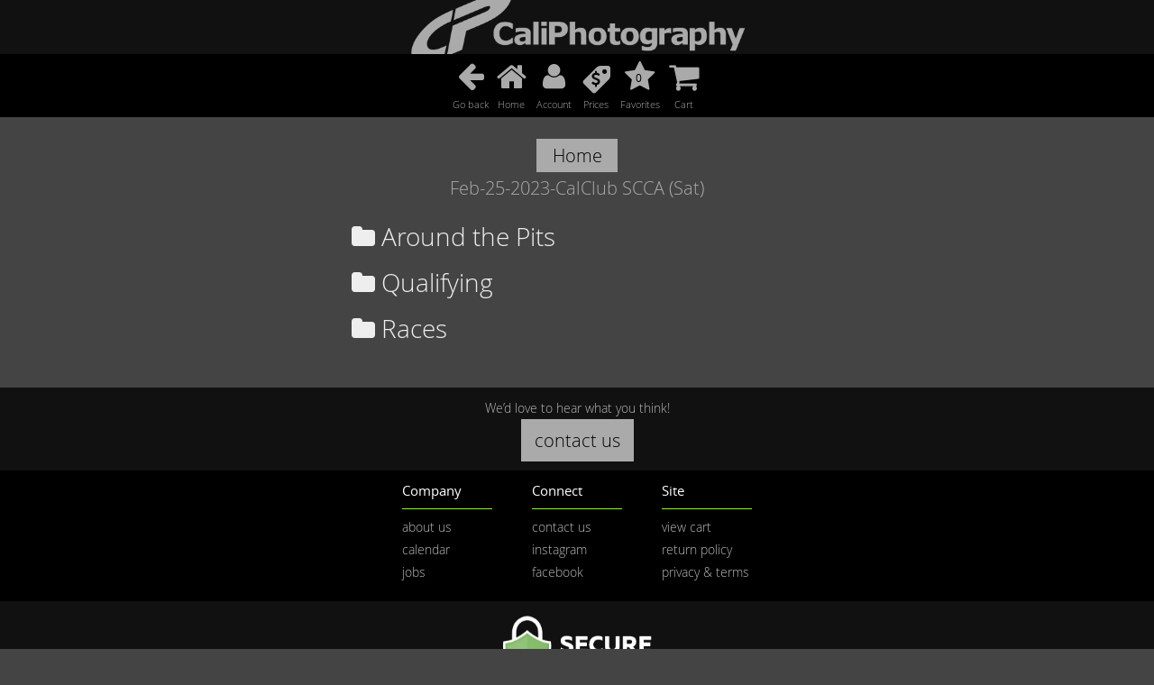

--- FILE ---
content_type: text/html; charset=UTF-8
request_url: https://www.caliphotography.com/d/media--2FFeb-25-2023-CalClub+SCCA+--28Sat--29+--5B--5B4816e2de6d--5D--5D
body_size: 2029
content:
<!DOCTYPE html>
<html lang="en">
<head>
    <meta name="viewport" content="width=device-width, initial-scale=1">
    <meta charset="UTF-8" />
    <meta http-equiv="X-UA-Compatible" content="IE=edge" /> <!-- Optimal Internet Explorer compatibility -->
    
        
    <base href="https://www.caliphotography.com/" />
    <title> Feb-25-2023-CalClub SCCA (Sat)  | CaliPhotography</title>

    <link rel="stylesheet" href="load-css.php">

    <link rel="stylesheet" href="ui/css/overrides.css">

    
    <script src="ui/js/jquery.js"></script>
    <script src="ui/js/jquery.touchSwipe.min.js"></script>
    <script src="ui/js/jquery.validate.min.js"></script>
    <script src="ui/js/forms-and-validation.js"></script>
    
    <script src="ui/js/main.js"></script>
    <script src="ui/js/time.js"></script>
    <link rel="stylesheet" href="ui/plugins/font-awesome/font-awesome.min.css">


    
    




                                
                    <style>
                        #top-bar { width: 100%; }
                        #photo-buttons {width: 260px; margin-left: -130px; left: 50%;}
                    </style>
                
                        
    

            

            
    



    

            
            <script>
              var fadeUI=true;
              var cartType="packages";
            </script>
        
        
</head>
<body>

<!-- <div id="container"> -->
                        <div id="logo_bar">
                <a href="/"><img src="/assets/web/header_logo.png"></a>
            </div>
                <div id="top-bar"
                    >
                
                        <div id='goback'>
                    <a href='d/media#Feb-25-2023-CalClub SCCA (Sat) [[4816e2de6d]]'>
                        <i class='fa fa-arrow-left' style="height:41px;"></i>
                        <div class="web_menu_label">Go back</div>
                    </a>
                </div>
            
                <div id='home'>
            <a href=''>
                <i class='fa fa-home'></i>
                <div class="web_menu_label">Home</div>
            </a>
        </div>        
    
    

    <div id='user'
            >
        <a href='/account/'>
             <i class='fa fa-user' style="height:39px;"></i>
             <div class="web_menu_label">Account</div>
        </a>
    </div>

                    <div id='prices'>
                <a href='/prices/media--2FFeb-25-2023-CalClub SCCA --28Sat--29 --5B--5B4816e2de6d--5D--5D/'>
                    <!-- font-size: 0.5em and fa-stack-2x on lower icon needed to line up with other solo fa icons -->
                     <span class="fa-stack" style="font-size: 0.5em;">
                      <i class="fa fa-tag fa-stack-2x fa-flip-horizontal"></i>
                      <i class="fa fa-usd fa-stack-1x menu_icon_overlay"></i>
                     </span>
                    <div class="web_menu_label">Prices</div>
                </a>
            </div>
            

        <div id='favorites'>
            <a id='fav-url-hash' href='favorites/media--2FFeb-25-2023-CalClub SCCA --28Sat--29 --5B--5B4816e2de6d--5D--5D' title='view favorites'>
                <i class='fa fa-star'></i>
                <span id='favorites-count' class="menu_icon_overlay">
                    0                </span>
                <div class="web_menu_label">Favorites</div>
            </a>
        </div>
    

        <div id='view-cart-top'>
            <a href='cart/media--2FFeb-25-2023-CalClub SCCA --28Sat--29 --5B--5B4816e2de6d--5D--5D' title='go to cart'>
                <i class='fa fa-shopping-cart'></i>
                <span id='cart-items' class="menu_icon_overlay">
                                    </span>
                <div class="web_menu_label">Cart</div>
            </a>
        </div>
    


        </div>
        <div id="stage">
                                    <div id="breadcrumbs">
                                    <a href="/"><button>Home</button></a>
                                                    
                                                <br/>Feb-25-2023-CalClub SCCA (Sat)
                        
                                                </div>
        
        <!-- if customer clicks on a folder thats empty, display an error message. -->
                                    <!--  -->

        	
<!--  -->

<ul id="folder_list_ul">
		    <div class="link-folder ">
	        <a href="d/media--2FFeb-25-2023-CalClub+SCCA+--28Sat--29+--5B--5B4816e2de6d--5D--5D--2FAround+the+Pits" id="Around the Pits"><i class="fa fa-folder"></i> Around the Pits</a>

        	        		    </div>
		    <div class="link-folder ">
	        <a href="d/media--2FFeb-25-2023-CalClub+SCCA+--28Sat--29+--5B--5B4816e2de6d--5D--5D--2FQualifying" id="Qualifying"><i class="fa fa-folder"></i> Qualifying</a>

        	        		    </div>
		    <div class="link-folder ">
	        <a href="d/media--2FFeb-25-2023-CalClub+SCCA+--28Sat--29+--5B--5B4816e2de6d--5D--5D--2FRaces" id="Races"><i class="fa fa-folder"></i> Races</a>

        	        		    </div>
	
	</ul>        <div class="thumb-container">
    </div>
                                        
                                        
                                                                        
                        
                
        <!-- error handling -->
                                            </div>

    	<div id='footer'>
		<div class='footer_fullwidth'>
			We’d love to hear what you think!
			<br/>
			<a href="/contact"><button class="standard-button">contact us</button></a>
		</div>		
		<div class='footer-col'>
			<h1>Company</h1>
			<hr>
			<ul>
				<li><a href='http://69.195.159.82/motorsports/about/' target='_blank'>about us</a></li>
				<li><a href='http://69.195.159.82/motorsports/calendar' target='_blank'>calendar</a></li>
				<li><a href='http://69.195.159.82/motorsports/jobs/' target='_blank'>jobs</a></li>				
			</ul>
		</div>
		<div class='footer-col'>
			<h1>Connect</h1>
			<hr>
			<ul>
				<li><a href='/contact' target='_blank'>contact us</a></li>
				<li><a href='https://www.instagram.com/caliphotovideo/' target='_blank'>instagram</a></li>
				<li><a href='https://www.facebook.com/caliphotography' target='_blank'>facebook</a></li>
			</ul>
		</div>
		<div class='footer-col'>
			<h1>Site</h1>
			<hr>
			<ul>
				<li><a href='/cart/media'>view cart</a></li>
				<li><a href='http://69.195.159.82/motorsports/return-policy/' target='_blank'>return policy</a></li>
				<li><a href='http://69.195.159.82/motorsports/privacy-terms/' target='_blank'>privacy & terms</a></li>
			</ul>
		</div>
		<div class='footer_fullwidth'>
			<img src="/assets/web/secure_ssl.png" width="200">
			<br/>
			<img src="/assets/web/cc_logos.gif">
		</div>		
		<div class='footer_fullwidth'>
			Media © CaliPhotography  |  Site © <a href="https://www.goredwolf.com/" target="_blank">Redwolf Software</a>
		</div>
	</div>

</body>

</html>

--- FILE ---
content_type: application/javascript
request_url: https://www.caliphotography.com/ui/js/forms-and-validation.js
body_size: 4898
content:
$(document).ready(function () {

// try regex functions:
// https://www.w3schools.com/code/tryit.asp?filename=GLNVSUJJ8TBB
// http://emailregex.com/


	jQuery.validator.setDefaults({
		debug: false,
        errorElement: "div",
        highlight: function(element, errorClass) {
            $(element).addClass("highlight-error");
        },
        unhighlight: function(element, errorClass) {
            $(element).removeClass("highlight-error");
        },
        ignore: ".doNotValidate",
        rules: {
            first: { 
                required: true,
                normalizer: function (value) { return $.trim(value); },
                regex: /^[a-z\ -]+$/i
            },
            last: {
                required: true,
                normalizer: function (value) { return $.trim(value); },
                //regex: /^[a-z\u00C0-\u1FFF\u2800-\uFFFD\ -]+$/i
                regex: /^[a-z\ -]+$/i
            },
            name: { 
                required: true,
                normalizer: function (value) { return $.trim(value); },
                regex: /^[a-z\ -]+$/i
            },
            //email: {
                //required: false,
              //  normalizer: function (value) { return $.trim(value); },
                //regex: /^\b[A-Z0-9._%+-]+@[A-Z0-9.-]+\.[A-Z]{2,4}\b$/i
                //regex: /^(([^<>()\[\]\\.,;:\s@"]+(\.[^<>()\[\]\\.,;:\s@"]+)*)|(".+"))@((\[[0-9]{1,3}\.[0-9]{1,3}\.[0-9]{1,3}\.[0-9]{1,3}])|(([a-zA-Z\-0-9]+\.)+[a-zA-Z]{2,}))/
                //regex: /^[^><`]+$/i
            //},
            phone: {
                required: false,
                normalizer: function (value) { return $.trim(value); },
                phoneUS: true
            },
            track: { 
                required: true,
                normalizer: function (value) { return $.trim(value); },
                regex: /^[a-z\ -]+$/i
            },            
            event: { 
                required: false,
                normalizer: function (value) { return $.trim(value); },
                regex: /^[^><`]+$/i
            },            
            note: { 
                required: false,
                normalizer: function (value) { return $.trim(value); },
                regex: /^[^><`]+$/i
            },
            contact_note: { 
                required: true,
                normalizer: function (value) { return $.trim(value); },
                regex: /^[^><`]+$/i
            },
            newname: { 
                required: true,
                normalizer: function (value) { return $.trim(value); },
                //regex: /^[^~"#%&*:<> `'?/\\{|}]*\.(zip)$/i
                regex: /^[^~"#%&*:<> `'?/\\{|}]*\.(zip)+$/i
                //regex: (^(PRN|AUX|NUL|CON|COM[1-9]|LPT[1-9]|(\\.+)$)(\\..*)?$)|(([\\x00-\\x1f\\\\?*:\";|/<>])+)|(([\\. ]+)/
                //regex: /^(?!(?:CON|PRN|AUX|NUL|COM[1-9]|LPT[1-9])(?:\\.[^.]*)?$)[^<>:\"/\\\\|?*\\x00-\\x1F]*[^<>:\"/\\\\|?*\\x00-\\x1F\\ .]$/i
            }

        },
		messages: {
            first: "<i class='fa fa-exclamation-triangle fa-2x' aria-hidden='true'></i> Enter a valid name (letters, spaces, dashes only, no special characters)",
            last: "<i class='fa fa-exclamation-triangle fa-2x' aria-hidden='true'></i> Enter a valid name (letters, spaces, dashes only, no special characters)",
            name: "<i class='fa fa-exclamation-triangle fa-2x' aria-hidden='true'></i> Enter a valid name (letters, spaces, dashes only, no special characters)",
            //email: "<i class='fa fa-exclamation-triangle fa-2x' aria-hidden='true'></i> Enter a valid email &nbsp; (do you have a space on the end?)",
            event: "<i class='fa fa-exclamation-triangle fa-2x' aria-hidden='true'></i> Enter a valid event and run group (letters, spaces, dashes only)",
            note: "<i class='fa fa-exclamation-triangle fa-2x' aria-hidden='true'></i> Enter a valid note (characters < > ' and ` not allowed)",
            contact_note: "<i class='fa fa-exclamation-triangle fa-2x' aria-hidden='true'></i> Enter a valid note (characters < > ' and ` not allowed)",
            newname: "<i class='fa fa-exclamation-triangle fa-2x' aria-hidden='true'></i> Enter a valid file name.<br/>NO SPACES ALLOWED. (characters ~\"#%&*:<>`'?/\\{|} are not allowed)",
        }
	});






    $('#form_coupon').validate({
        submitHandler: function (form) {
            $.ajax({
                url: "ajax-apply-coupon/",
                type: "POST",
                data: $('form').serialize(),
                cache: false,
                beforeSend: function() {
                    $('#submit_coupon').val('checking...').prop('disabled',true);
                    $('#submit_coupon').css({"cursor":"wait"});
                 },
                success: function (response) {
                    if (response.indexOf('error') != -1) {
                        alert("!!!---!!!---!!!---!!!\nProblem loading coupon database, please refresh page and try a few more times.\n!!!---!!!---!!!---!!!\n\n\n" + response);
                    } else {
                        if (response == "success") {
                            window.location = "checkout-summary";    
                        } else  {
                            $('#coupon_error').html(response);
                        }
                        $('#submit_coupon').val('Apply').prop('disabled',false);
                        $('#submit_coupon').css({"cursor":"pointer"});
                    }
                }
            })
            return false;
        }
    });


    $(this).on("click", "#remove_coupon", function () {
        $.ajax({
            url: "ajax-apply-coupon/",
            type: "POST",
            data:"coupon=none",
            cache: false,
            success: function (response) {
                if (response.indexOf('error') != -1) {
                    alert("!!!---!!!---!!!---!!!\nProblem loading coupon database, please refresh page and try a few more times.\n!!!---!!!---!!!---!!!\n\n\n" + response);
                } else {
                    if (response == "success") {
                        window.location = "checkout-summary";    
                    } else {
                        //coupon not found
                        $('#coupon_error').html('error removing coupon');
                    }
                }
            }
        })
        return false;
    });

    $('#form_order_nocharge').validate({
        submitHandler: function (form) {
            $.ajax({
                url: "checkout-process/",
                type: "POST",
                data: $('form').serialize(),
                dataType: 'json',
                cache: false,
                beforeSend: function() {
                    $('#submit_free').val('saving...').prop('disabled',true);
                    $('#submit_free').css({"cursor":"wait"});
                 },
                success: function (response) {
                    if (response.success) {
                        window.location.replace('/checkout-complete');
                    } else {
                        alert(response.message);
                    }
                }
            })
            return false;
        }
    });








    $(this).on("click", ".textareafill", function () {
        var text = $(this).attr("data-text");
        $('#note_staff_to_customer').val(text);
        return false;
    });

    $('#form_change_order_status').validate({ // initialize the plugin
        submitHandler: function (form) {
            var status = $('#admin-order-status').val();
            var send_email = $('#send_email').is(':checked');
            var first = $('#first').val();
            var last = $('#last').val();
            var email = $('#email').val();
            var note_staff_to_customer = $('#note_staff_to_customer').val();
            var note_staff_to_staff = $('#note_staff_to_staff').val();
            var event = $('#event').val();
            var id = $('#id').val();

            // if (send_email && confirm("Send email?"))
            // {
            //     send_email = true;
            // } else
            // {
            //     send_email = false;
            // }
            $.ajax({
                url: "ajax-change-order-status/",
                type: "POST",
                data:
                "status="+status+
                "&send_email="+send_email+
                "&first="+first+
                "&last="+last+
                "&email="+email+
                "&note_staff_to_customer="+note_staff_to_customer+
                "&note_staff_to_staff="+note_staff_to_staff+
                "&event="+event+
                "&id="+id,
                cache: false,
                 beforeSend: function() {
                    $('#form_change_order_status').html('<i class="fa fa-spinner fa-pulse fa-5x fa-fw"></i>'); 
                 },
                success: function (response) {
                    //location.reload();
                    window.location = '/admin/orders';
                },
                failure: function (response) {
                    alert("Email not sent! \n\n" + response);
                }
            })
            
            return false;
        }
    });


    $('#form_rename_file').validate({ // initialize the plugin
        submitHandler: function (form) {
            var d = $('#dir').val();
            var just_file_new = $('#newname').val();
            var file_new = d + "\\" + $('#newname').val();
            var file_old = d + "\\" + $('#oldname').val();
            if (file_new != file_old) {
                if (confirm('Renaming\n\n' + $('#oldname').val() + "\n          ↓↓↓\n" + $('#newname').val() + '\n\nAre you sure ?')) {
                    $.ajax({
                        url: "ajax-rename-file/",
                        type: "POST",
                        data: "newname="+file_new+"&oldname="+file_old,
                        cache: false,
                         beforeSend: function() {
                            //$('#submit_rename_file').html('wait...').prop('disabled',true);
                            //$('#submit_rename_file').css({"backgroundColor":"#888888","animation-iteration-count":"1","box-shadow":"none","cursor":"wait"});
                            $('#admin-file-view').html('<p/><i class="fa fa-spinner fa-pulse fa-5x fa-fw"></i>');
                         },
                        success: function (response) {
                            // show countdown then reload new page.
                            var counter = 4;
                            var interval = setInterval(function() {
                                $('#admin-file-view').html("Success.<br/>Loading new page in... " + counter + " seconds.");
                                //$('#form_rename_file').html("Success.<br/>Loading new page in... " + counter + " seconds.");
                                counter--;
                                if (counter == 0) {
                                    clearInterval(interval);
                                    window.location = 'admin/file/' + just_file_new;
                                }
                            }, 1000);

                            //window.location = 'admin/file/' + $('#newname').val();
                        },
                        failure: function (response) {
                            alert("Email not sent! \n\n" + response);
                        }
                    })
                    return false;
                }
            } else
            {
                alert ('file names are the same.');
            }
        }
    });

    $('#form_send_download_link').validate({ // initialize the plugin
        submitHandler: function (form) {
            $.ajax({
                url: "ajax-send-download-link/",
                type: "POST",
                data: $('form').serialize(),
                cache: false,
                 beforeSend: function() {
                    $('#submit_download_link').html('<i class="fa fa-spinner fa-pulse fa-2x fa-fw"></i>').prop('disabled',true);
                    $('#submit_download_link').css({"backgroundColor":"#888888","animation-iteration-count":"1","box-shadow":"none","cursor":"wait"});
                 },
                success: function (response) {
                    //alert (response);
                    $('#form_send_download_link').html('sent!')
                },
                failure: function (response) {
                    alert("Email not sent! \n\n" + response);
                }
            })
            return false;
        }
    });


    $('#form_customer_lookup').validate({ // initialize the plugin
       submitHandler: function (form) {
            var is_checkout = $('#is_checkout').val();
            $.ajax({
                url: "ajax-customer-lookup/" + is_checkout,
                type: "POST",
                data: $('form').serialize(),
                cache: false,
                success: function (response) {
                    if (response == 'found') {
                        $('#hide_me').hide();
                        $('#button_customer_lookup').val('sending code...').prop('disabled',true);
                        $('#button_customer_lookup').css({"backgroundColor":"#888888","animation-iteration-count":"1","box-shadow":"none","cursor":"wait"});
                        window.location = "customer-verify-email/" + is_checkout;
                    } else if (response == 'not_found') {
                        window.location = "checkout-returning-customer/new/" + is_checkout;
                    } else {
                        // should never get here
                        alert('Error: unknown response | ' + response);
                    }
                },
                failure: function (response) {
                    alert("customer lookup failure | " + response);
                }
            })
            return false;
            // .done(function () {
            // });
        }
    });


    $("#form_verify_email_code").validate({ // initialize the plugin
       submitHandler: function (form) {
            var is_checkout = $('#is_checkout').val();
            $.ajax({
                url: "ajax-verify-code/" + is_checkout,
                type: "POST",
                data: $('form').serialize(),
                cache: false,
                success: function (response) {
                    if (response == 'correct') {
                        if ( is_checkout == 'true') {
                            window.location = "checkout-returning-customer/found/true";
                        } else { 
                            window.location = "account";
                            //window.location = '/favorites/save-all';

                        }
                    } else if (response == 'wrong') {
                        alert ('code is incorrect.');
                    } else {
                        // should never get here
                        alert('Error: unknown response | ' + response);
                    }
                },
                failure: function (response) {
                    alert("customer lookup failure | " + response);
                }
            })
            return false;
        }
    });

    // $("#form_check_email_code").validate({ // initialize the plugin
    //    submitHandler: function (form) {
    //         $('#form_check_email_code input:text').each(function() {
    //             var code = $('#code').val();
    //             var is_checkout = $('#is_checkout').val();
    //             if($(this).val()==code)
    //             {
    //                 window.location = "checkout-returning-customer/found";
    //             } else {
    //                 alert("The code is not correct.  Please try again.")
    //             }
    //         });
    //         return false;
    //     }
    // });





 



    // $("#form_verify_email_onpage").submit(function(){
    //     $('#form_verify_email_onpage input:text').each(function() {
    //         var code = $('#code').val();
    //         if($(this).val()==code)
    //         {
    //             $('#hide').show();
    //             goToByScroll(this.id);
    //             alert("here");
    //         } else {
    //             alert("The code is not correct.  Please try again.")
    //         }
            
    //     });
    //     return false;
    // });


    $('#form_contact').validate({ // initialize the plugin
        submitHandler: function (form) {
            $.ajax({
                url: "ajax-send-contact-form/",
                type: "POST",
                data: $('form').serialize(),
                cache: false,
                 beforeSend: function() {
                    $('#submit_contact_form').val('sending...').prop('disabled',true);
                    $('#submit_contact_form').css({"backgroundColor":"#888888","animation-iteration-count":"1","box-shadow":"none","cursor":"wait"});
                 },
                success: function (response) {
                    //alert (response);
                    //window.location = "account";
                    $('.clear-me').remove();
                    $('#form_contact').html('<p/>&nbsp;<p/>Thank you!  Form submitted, please give us 24 hours to respond.')

                },
                failure: function (response) {
                    alert("Email not sent! \n\n" + response);
                }
            })
            return false;
        }
    });


    $('#form_new_or_update_customer').validate({ // initialize the plugin
        submitHandler: function (form) {
            var is_checkout = $('#is_checkout').val();
            $.ajax({
                url: "ajax-add-update-customer/",
                type: "POST",
                data: $('form').serialize(),
                cache: false,
                success: function (response) {
                    if (response == 'added') {
                        //alert('added new customer');
                        if ( is_checkout == 'true') {
                            window.location = "checkout-summary";
                        } else {
                            alert('New account created.  Please login to verify email.');
                            window.location = "account";
                        }
                    } else if (response == 'updated') {
                        //alert('updated customer');
                        if ( is_checkout == 'true') {
                            window.location = "checkout-summary";
                        } else {
                            window.location = "account";
                        }
                    } else {
                        // should never get here
                        alert('Error: unknown response | ' + response);
                    }
                },
                failure: function (response) {
                    alert("customer new or update failure | " + response);
                }
            })
            return false;
        }
    });



    $('#form-checkout').validate();















    $.validator.addMethod("regex",

        /* The function that tests a given string against a given regEx. */
        function(value, element, regexp)  {
            /* Check if the value is truthy (avoid null.constructor) & if it's not a RegEx. (Edited: regex --> regexp)*/

            if (regexp && regexp.constructor != RegExp) {
               /* Create a new regular expression using the regex argument. */
               regexp = new RegExp(regexp);
            }

            /* Check whether the argument is global and, if so set its last index to 0. */
            else if (regexp.global) regexp.lastIndex = 0;

            /* remove (well, actually ignore) spaces, tabs -- not working */
            //value = value.replace( /\s+/g, "" );

            /* Return whether the element is optional or the result of the validation. */
            return this.optional(element) || regexp.test(value);
        }
    );


    $.validator.addMethod( "phoneUS", function( phone_number, element ) {
        phone_number = phone_number.replace( /\s+/g, "" );
        return this.optional( element ) || 
            phone_number == "0" || 
            phone_number.length > 9 && phone_number.match( /^(\+?1-?)?(\([2-9]([02-9]\d|1[02-9])\)|[2-9]([02-9]\d|1[02-9]))-?[2-9]\d{2}-?\d{4}$/
        );
    }, "Enter a valid phone number" );


    $.validator.addMethod( "lettersonly", function( value, element ) {
        return this.optional( element ) || /^[a-z]+$/i.test( value );
    }, "Letters only please" );


    $.validator.addMethod( "letters_spaces_dashes", function( value, element ) {
        return this.optional( element ) || /^[a-z\ -]+$/i.test( value );
    }, "Letters and spaces only please" );


    $.validator.addMethod( "alphanumeric", function( value, element ) {
        return this.optional( element ) || /^\w+$/i.test( value );
    }, "Letters, numbers, and underscores only please" );


    //$.validator.setDefaults({ ignore: [".ignoreThisClass"] });

    // document ready
});